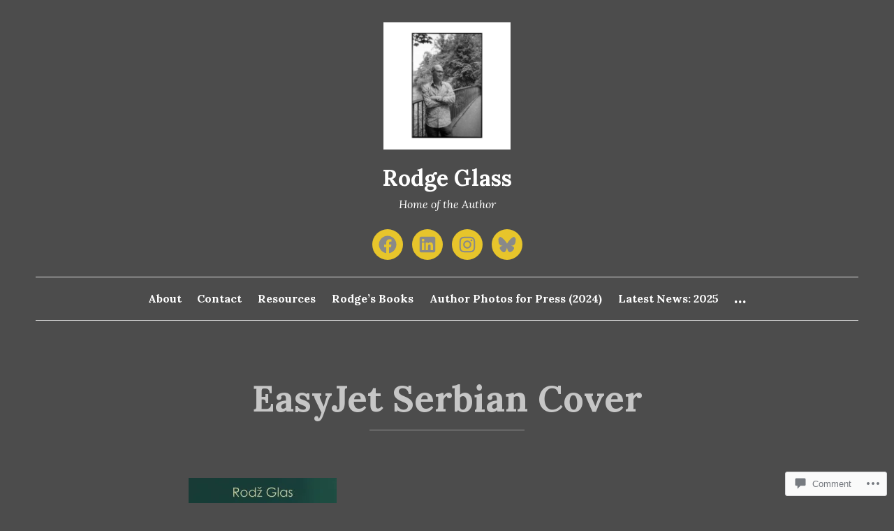

--- FILE ---
content_type: text/css
request_url: https://rodgeglassauthor.com/wp-content/themes/premium/small-business/styles/classic.css?m=1530577706i&cssminify=yes
body_size: 3873
content:
.site-header:before,
.header-wrapper:after{display:none}.main-navigation{margin-bottom:1.6em}.main-navigation div ul:first-child > li > a{padding:0}.main-navigation li{padding:.4em .6em}.main-navigation ul ul li{padding:0}.main-navigation a:focus,
.main-navigation li.focus a{border-color:transparent}.main-navigation ul ul a:focus,
.main-navigation ul ul li.focus a{border-color:currentColor}.site-branding{margin:0 auto .8em;width:92%}.site-header{margin-top:.8em}.site-header .jetpack-social-navigation-svg .icon{background-color:#957100;color:#fff;border-radius:50%;width:2.2em;height:2.2em;padding:6px;transition:0.3s opacity}.site-header .jetpack-social-navigation a:hover,
.site-header .jetpack-social-navigation a:active{opacity:1}.site-header .jetpack-social-navigation a:hover .icon,
.site-header .jetpack-social-navigation a:active .icon{fill:rgba(255,255,255,0.5)}.site-header .jetpack-social-navigation a{border-width:0}.site-header .jetpack-social-navigation a:focus .icon{border-radius:50%;border-width:0;fill:rgba(255,255,255,0.5)}blockquote{color:#666}blockquote:before,
blockquote:after{background-color:#ddd;margin:1.6em auto;width:30%;height:1px}.entry-title:after,
.contact-info-area:after,
.site-footer:before,
.page-title:after,
.widget-title:after,
.comment-reply-title:after,
.comments-title:after,
.author-title:after,
.site-title:after{display:block;width:30%;height:0px;border-top:1px solid #ddd;content:"";margin:.4em auto}.page-title:after{margin-top:.8em;margin-bottom:.8em}.contact-info-area:after{margin:1.2em auto 0}.comment-reply-title:after{margin-bottom:.8em}.author-title:after{margin-top:.8em}.entry-thumbnail,
.hero-area{margin-left:4%;margin-right:4%;width:auto;max-width:100%}.blog .hero-area{margin-bottom:1.6em}.hero-area-title{padding-top:1.6em;position:relative}.hero-area-title:before{border-top:3px solid rgba(255,255,255,0.8);border-bottom:1px solid rgba(255,255,255,0.6);content:"";height:7px;left:5%;position:absolute;width:90%;top:0}.hero-area-button .button{position:relative}.hero-area-button .button:before,
.hero-area-button .button:after{border-top:1px solid rgba(255,255,255,0.6);content:"";display:block;position:absolute;width:3em;top:25px}.hero-area-button .button:before{right:100%;right:calc(100% + 20px)}.hero-area-button .button:after{left:100%;left:calc(100% + 20px)}#infinite-handle span{background-color:#957100!important;border-radius:3px!important;color:inherit!important;margin:0 auto 1.6em;padding:.6em .8em!important;float:none;width:170px}.menu-toggle{margin-bottom:0}.menu-toggle .icon{transition:0.3s fill}.widget li{border-color:#efefef}.widget > ul:first-of-type > li:first-of-type{border-top:0}a:hover,
a:focus,
a:active{color:#cc523e;-webkit-transition:.2s all ease-in-out,-webkit-transform .2s ease-in-out;transition:.2s all ease-in-out;text-decoration:none}.entry-content [class*=gallery] a:hover:after,
.entry-content [class*=gallery] a:focus:after,
.entry-content [class*=gallery] a:active:after,
.entry-content .jp-relatedposts a:focus:after,
.entry-content .jp-relatedposts a:active:after,
.entry-content .jp-relatedposts a:hover:after,
.entry-content .sharedaddy a:focus:after,
.entry-content .sharedaddy a:active:after,
.entry-content .sharedaddy a:hover:after,
.entry-content .page-links a:focus:after,
.entry-content .page-links a:active:after,
.entry-content .page-links a:hover:after,
.no-line:after,
#cancel-comment-reply-link:after,
.button:after,
#more-menu a:after,
#more-menu ul a:after{display:none}body,
.site-header,
.header-wrapper,
.site-branding,
.contact-info-area,
.widget-area{background:#fff;border:0 none}.site-title a,
.site-title a:hover,
.site-title a:visited,
.site-title,
.site-description,
.posts-navigation a,
.posts-navigation a:visited,
.posts-navigation a:focus,
.posts-navigation a:hover,
.posts-navigation a:active,
#infinite-footer .blog-credits a,
#infinite-footer .blog-credits a:visited,
#infinite-footer .blog-info a,
#infinite-footer .blog-info a:visited,
.archive .page-title,
.search .page-title,
.not-found .page-title,
.widget-title,
.widget-title a,
.widget-title a:visited,
.site-header .jetpack-social-navigation a,
.site-header .jetpack-social-navigation a:visited,
.main-navigation a,
.main-navigation a:visited,
.main-navigation a:hover,
.main-navigation a:focus,
.main-navigation a:active,
.main-navigation ul a,
.main-navigation ul a:visited,
.main-navigation ul ul a,
.main-navigation ul ul a:visited,
.site-header-cart .cart-contents{color:#000;opacity:1}.site-title a:hover,
.site-title a:focus,
.site-title a:active{opacity:1}.comment-author .fn,
.comment-author .fn a,
.comment-author .fn a:visited,
#cancel-comment-reply-link,
#cancel-comment-reply-link,
#cancel-comment-reply-link:visited,
.entry-meta,
.entry-meta a,
.entry-meta a:visited,
.byline:before,
.comments-link:before,
.comment-metadata .edit-link:before,
.comment-metadata a,
.comment-metadata a:visited,
.reply a,
.reply a:visited,
.reply,
.comment-metadata,
.page .edit-link a,
.page .edit-link a:visited,
.entry-links a,
.entry-links a:visited,
.entry-links{color:rgba(0,0,0,0.55)}.contact-info-area .icon{fill:#000}.cat-links .icon,
.edit-link .icon,
.post-navigation .nav-next .icon,
.post-navigation .nav-previous .icon,
.tags-links .icon,
.cat-links:hover .icon,
.edit-link:hover .icon,
.post-navigation .nav-next:hover .icon,
.post-navigation .nav-previous:hover .icon,
.tags-links:hover .icon{fill:rgba(0,0,0,0.45)}body,
input,
ins,
mark,
select,
textarea,
input,
.entry-title a,
.entry-title a:visited{color:#000}.milestone-countdown,
.milestone-message,
.widget .milestone-countdown,
.main-navigation ul ul li{border-color:#ddd}a,
a:active,
a:focus,
a:hover,
a:visited,
.contact-info-area a:focus,
.contact-info-area a:hover,
.contact-info-area a:active,
#cancel-comment-reply-link:active,
#cancel-comment-reply-link:focus,
#cancel-comment-reply-link:hover,
#wp-calendar tfoot a:hover,
.author-link,
.author-link:visited,
.comment-author .fn a:active,
.comment-author .fn a:focus,
.comment-author .fn a:hover,
.comment-metadata a:active,
.comment-metadata a:focus,
.comment-metadata a:hover,
.comment-navigation a:focus,
.comment-navigation a:hover,
.entry-footer a:hover,
.entry-footer a:focus,
.entry-meta a:hover,
.entry-meta a:focus,
.entry-title a:active,
.entry-title a:focus,
.entry-title a:hover,
.post-navigation a:hover,
.reply a:active,
.reply a:focus,
.reply a:hover,
.page .edit-link a:hover,
.page .edit-link a:focus,
.page .edit-link a:active,
.widget-area a:hover,
.widget-area a:focus,
.widget-area a:active,
.site-info a:hover,
.site-info a:active,
.site-info a:focus,
.main-navigation ul a:hover,
.main-navigation ul a:focus,
.main-navigation ul a:active,
.main-navigation ul ul a:hover,
.main-navigation ul ul a:focus,
.main-navigation ul ul a:active,
.main-navigation .current_page_item > a,
.main-navigation .current-menu-item > a,
.main-navigation .current_page_ancestor > a,
.main-navigation .current-menu-ancestor > a{color:#957100}.main-navigation ul a:hover,
.main-navigation ul a:focus,
.main-navigation ul a:active,
.main-navigation ul ul a:hover,
.main-navigation ul ul a:focus,
.main-navigation ul ul a:active,
.main-navigation .current_page_item > a,
.main-navigation .current-menu-item > a,
.main-navigation .current_page_ancestor > a,
.main-navigation .current-menu-ancestor > a{opacity:1}.site-header .jetpack-social-navigation a:hover,
.site-header .jetpack-social-navigation a:focus,
.site-header .jetpack-social-navigation a:active{color:#957100;opacity:1}.widget-area,
.widget-area a,
.widget-area a:visited,
.site-info a,
.site-info a:visited{color:#000}.menu-toggle,
#infinite-handle span,
.hero-area .button,
button,
input[type='button'],
input[type='reset'],
input[type='submit'],
.button,
.button:visited{background-color:#957100;color:rgba(255,255,255,0.8)}#infinite-handle span:hover,
.button:active,
.button:focus,
.button:hover,
.hero-area .button:focus,
.hero-area .button:hover,
button:active,
button:focus,
button:hover,
input[type='button']:active,
input[type='button']:focus,
input[type='button']:hover,
input[type='reset']:active,
input[type='reset']:focus,
input[type='reset']:hover,
input[type='submit']:active,
input[type='submit']:focus,
input[type='submit']:hover,
.menu-toggle:hover,
.menu-toggle:active,
.menu-toggle:focus{background-color:#957100;color:#fff}input[type='color']:focus,
input[type='date']:focus,
input[type='datetime']:focus,
input[type='datetime-local']:focus,
input[type='email']:focus,
input[type='month']:focus,
input[type='number']:focus,
input[type='password']:focus,
input[type='range']:focus,
input[type='search']:focus,
input[type='tel']:focus,
input[type='text']:focus,
input[type='time']:focus,
input[type='url']:focus,
input[type='week']:focus,
textarea:focus{border-color:#957100}.bypostauthor > .comment-body > .comment-meta > .comment-author > .avatar:first-of-type{border-color:#eee}.menu-toggle .icon{fill:rgba(255,255,255,0.7)}.menu-toggle:active .icon,
.menu-toggle:focus .icon,
.menu-toggle:hover .icon{fill:#fff}.main-navigation,
.main-navigation ul ul,
.widget-area,
.posts-navigation{background-color:#fff}.site-footer,
.widget-area{background-color:#fff}.hero-area:before{background-color:rgba(0,0,0,.4)}.hero-area{background-color:transparent}h1,
h2,
h3,
h4,
h5,
h6{color:#000}.woocommerce-page .stock.in-stock,
.woocommerce-password-strength.strong{color:#0b7443}.woocommerce-page .form-row.woocommerce-validated input.input-text,
.woocommerce-page .form-row.woocommerce-validated .select2-selection{border-color:#0b7443}.woocommerce-message,
.woocommerce-info,
.woocommerce-error,
.woocommerce-noreviews,
p.no-comments{border-color:#0b7443}.woocommerce-page .stock.out-of-stock,
.woocommerce-password-strength.short,
.woocommerce-password-strength.bad,
.woocommerce-page .required{color:#bb3415}.form-row.woocommerce-invalid input.input-text{border-color:#bb3415}.woocommerce-error,
ul.woocommerce-error li{background-color:#e2401c}.woocommerce-password-strength.good{color:#bb3415}.widget_price_filter .ui-slider .ui-slider-handle,
.widget_price_filter .ui-slider .ui-slider-range{background-color:#bb3415}body,
.milestone-countdown,
.milestone-message,
#infinite-footer .container{background-color:#fff}.woocommerce table.cart .product-remove a{line-height:.9}body,
button,
input,
select,
textarea,
.post-navigation a,
.site-description,
.header-search .s,
.entry-meta,
.site-footer,
.main-navigation a,
.entry-footer,
.posts-navigation,
.post-navigation a span,
.comment-actions,
.comment-navigation,
#wp-calendar tfoot a,
form,
input,
button,
.button,
input[type='button'],
input[type='reset'],
input[type='submit'],
#infinite-handle span,
.site-footer,
.site-info,
.comment-metadata,
.reply,
#cancel-comment-reply-link,
.site-header-cart .cart-contents,
.woocommerce-tabs ul.tabs li a,
.onsale,
.woocommerce-MyAccount-navigation{font-family:Lora,Merriweather,"Droid Serif",Garamond,"Hoefler Text",Times New Roman,Times,serif;text-transform:none}.site-description,
.entry-links,
.entry-footer,
.entry-meta,
.entry-meta a,
.comment-metadata,
.comment-metadata a{font-style:italic;font-weight:normal;text-transform:none}.main-navigation a,
.entry-meta{font-size:16px}.byline:before,
.comments-link:before,
.comment-metadata .edit-link:before{content:"~";margin-left:10px;margin-right:10px;vertical-align:middle}h1,
h2,
h3,
h4,
h5,
h6,
.site-title,
.widget-title,
.author-title,
.archive .page-title,
.not-found .page-title,
.search .page-title,
.comment-reply-title,
.comments-title,
.comment-author .fn,
.hero-area-title,
.entry-title{font-family:Lora,Merriweather,"Droid Serif",Garamond,"Hoefler Text",Times New Roman,Times,serif;text-transform:none}div#jp-relatedposts div.jp-relatedposts-items-visual h4.jp-relatedposts-post-title,
#jp-relatedposts .jp-relatedposts-items .jp-relatedposts-post .jp-relatedposts-post-title a,
.jp-relatedposts-post-title,
div#jp-relatedposts h3.jp-relatedposts-headline,
div.sharedaddy h3.sd-title{font-family:Lora,Merriweather,"Droid Serif",Garamond,"Hoefler Text",Times New Roman,Times,serif!important}div#jp-relatedposts div.jp-relatedposts-items p{font-family:Lora,Merriweather,"Droid Serif",Garamond,"Hoefler Text",Times New Roman,Times,serif!important}.widget-title{font-size:23px;text-align:center}.menu-toggle{font-size:20px;padding:.6em .8em;text-transform:none}.archive-description{font-style:italic}.entry-content > p.drop-cap:first-of-type:first-letter{display:inline-block;font-size:52px;font-style:normal;font-weight:bold;float:left;line-height:0.92;margin-right:6px;margin-bottom:0}@media screen and ( min-width: 600px ){.site-header .jetpack-social-navigation-svg .icon{height:2.2em;width:2.2em}}@media screen and ( min-width: 768px ){.hero-area-title:before{left:50%;-webkit-transform:translateX(-50%);-ms-transform:translateX(-50%);transform:translateX(-50%);width:66%}.entry-title:after{margin:.2em auto .4em}.main-navigation #more-menu > a:before{font-size:23px}.header-wrapper{padding-left:0;padding-right:0;align-items:flex-end;justify-content:space-between}.header-wrapper > *:nth-child(1):nth-last-child(3),
	.header-wrapper > *:nth-child(2):nth-last-child(2),
	.header-wrapper > *:nth-child(3):nth-last-child(1){width:92%;margin:0 auto;padding-right:0;padding-left:0;text-align:center}.header-wrapper > *:nth-child(1):nth-last-child(3){padding-top:.8em;padding-bottom:.4em}.header-wrapper > *:nth-child(1):nth-last-child(3) .site-title:after{display:none}.header-wrapper > *:nth-child(2):nth-last-child(2){display:block;padding:0 0 .8em}.header-wrapper > *:nth-child(2):nth-last-child(2):before,
	.header-wrapper > *:nth-child(2):nth-last-child(2):after{display:block;clear:both;width:100%;height:0;border-top:1px solid #ddd;content:"";margin:1.6em auto}.header-wrapper > *:nth-child(2):nth-last-child(2):before{margin-bottom:.8em}.header-wrapper > *:nth-child(2):nth-last-child(2):after{margin-top:.8em}.header-wrapper > *:nth-child(2):nth-last-child(2).main-navigation li#more-menu:hover > ul,
	.header-wrapper > *:nth-child(2):nth-last-child(2).main-navigation li#more-menu.focus > ul{left:auto;right:-.45em}.header-wrapper > *:nth-child(2):nth-last-child(2) .jetpack-social-navigation{margin-left:auto;margin-right:auto}.header-wrapper > *:nth-child(1):nth-last-child(4),
	.header-wrapper > *:nth-child(2):nth-last-child(3),
	.header-wrapper > *:nth-child(3):nth-last-child(2),
	.header-wrapper > *:nth-child(4):nth-last-child(1){width:92%;margin:0 auto;padding-right:0;padding-left:0;text-align:center}.header-wrapper > *:nth-child(1):nth-last-child(4){padding-top:.8em;padding-bottom:.4em;order:1}.header-wrapper > *:nth-child(1):nth-last-child(4) .site-title:after{display:none}.header-wrapper > *:nth-child(3):nth-last-child(2){display:block;order:3}.header-wrapper > *:nth-child(3):nth-last-child(2):before,
	.header-wrapper > *:nth-child(3):nth-last-child(2):after{display:block;clear:both;width:100%;height:0px;border-top:1px solid #ddd;content:"";margin:1.6em auto}.header-wrapper > *:nth-child(3):nth-last-child(2):before{margin-bottom:.8em}.header-wrapper > *:nth-child(3):nth-last-child(2):after{margin-top:.8em}.header-wrapper > *:nth-child(3):nth-last-child(2).main-navigation li#more-menu:hover > ul,
	.header-wrapper > *:nth-child(3):nth-last-child(2).main-navigation li#more-menu.focus > ul{left:auto;right:-.45em}.header-wrapper > *:nth-child(2):nth-last-child(3){display:block;order:2}.site-header .jetpack-social-navigation,
	.header-wrapper > *:nth-child(2):nth-last-child(3){order:2;margin:.4em auto 0;padding-right:0;padding-left:0;width:100%;text-align:center}.main-navigation{min-height:7.15em}.main-navigation ul ul{box-shadow:0 3px 3px rgba(0,0,0,0.2);top:2.6em}.main-navigation ul ul ul{box-shadow:none}.comment-content a,
	.entry-content a,
	.entry-summary a,
	.comment-respond a,
	.site-footer a,
	.main-navigation a,
	.more-link{position:relative}.comment-content a:after,
	.entry-content a:after,
	.entry-summary a:after,
	.comment-respond a:after,
	.site-footer a:after,
	.main-navigation div ul:first-child > li > a:after,
	.more-link:after{position:absolute;bottom:-15%;left:0;width:100%;height:2px;background:#957100;content:'';opacity:0;-webkit-transition:opacity .3s,-webkit-transform .3s;transition:opacity .3s,transform .3s;-webkit-transform:translateY(5px);-ms-transform:translateY(5px);transform:translateY(5px)}.comment-content a:focus:after,
	.comment-content a:active:after,
	.comment-content a:hover:after,
	.entry-content a:focus:after,
	.entry-content a:active:after,
	.entry-content a:hover:after,
	.entry-summary a:focus:after,
	.entry-summary a:active:after,
	.entry-summary a:hover:after,
	.comment-respond a:hover:after,
	.comment-respond a:focus:after,
	.site-footer a:hover:after,
	.site-footer a:focus:after,
	.main-navigation div ul:first-child > li > a:hover:after,
	.main-navigation div ul:first-child > li > a:focus:after,
	.more-link:hover:after,
	.more-link:focus:after{opacity:1;-webkit-transform:translateY(0);transform:translateY(0)}}@media screen and ( min-width: 1000px ){.entry-content > p.drop-cap:first-of-type:first-letter{font-size:80px}}.demo_store{background-color:#957100}.site-header-cart li:first-of-type{display:block}.site-header-cart .widget_shopping_cart_content{background-color:#fff;border:1px solid #ddd;color:#000}.site-header-cart .count{display:block}.site-header-cart .cart-contents{margin:0}#site-header-cart .widget_shopping_cart_content .mini_cart_item,
.widget.woocommerce ul.product_list_widget li > a{color:#000}.widget.woocommerce ul.product_list_widget{border-bottom:2px solid rgba(255,255,255,0.1)}.site-header-cart:hover > li > a,
.site-header-cart.focus > li > a,
.site-header-cart > li:hover > a,
.site-header-cart > li.focus > a,
.site-header-cart:hover .count,
.site-header-cart.focus .count{background:none;color:#957100;-webkit-transition:.2s all ease-in-out,-webkit-transform .2s ease-in-out;transition:.2s all ease-in-out;text-decoration:none}.site-header-cart .widget_shopping_cart_content .woocommerce-mini-cart__buttons a{background-color:#a48421}@media screen and (min-width: 768px){.site-header-cart{margin-top:1em;margin-left:auto;margin-right:auto;text-align:center;width:200px}.site-header-cart:hover .widget_shopping_cart, .site-header-cart.focus .widget_shopping_cart{display:block;left:50%;right:auto;transform:translate(-50%,0%)}}.woocommerce .site-main .products{margin-bottom:64px;overflow:hidden}.star-rating span:before{color:#957100}.onsale{background-color:#957100}.woocommerce-tabs ul.tabs li,
.woocommerce-tabs ul.tabs li.active{border-bottom:none;margin-bottom:-1px}.widget.woocommerce ul.product_list_widget li,
.widget.woocommerce ul.product_list_widget{border-color:#efefef}.woocommerce .widget-area a.button{color:rgba(255,255,255,0.8)}.woocommerce .widget-area a.button:hover{color:#fff}.widget_price_filter .ui-slider .ui-slider-handle,
.widget_price_filter .ui-slider .ui-slider-range{background-color:#957100}.woocommerce-MyAccount-navigation li:hover>a,
.woocommerce-MyAccount-navigation li.focus>a{background-color:#957100}.woocommerce-MyAccount-navigation li:hover>a:after,
.woocommerce-MyAccount-navigation li.focus>a:after{display:none}